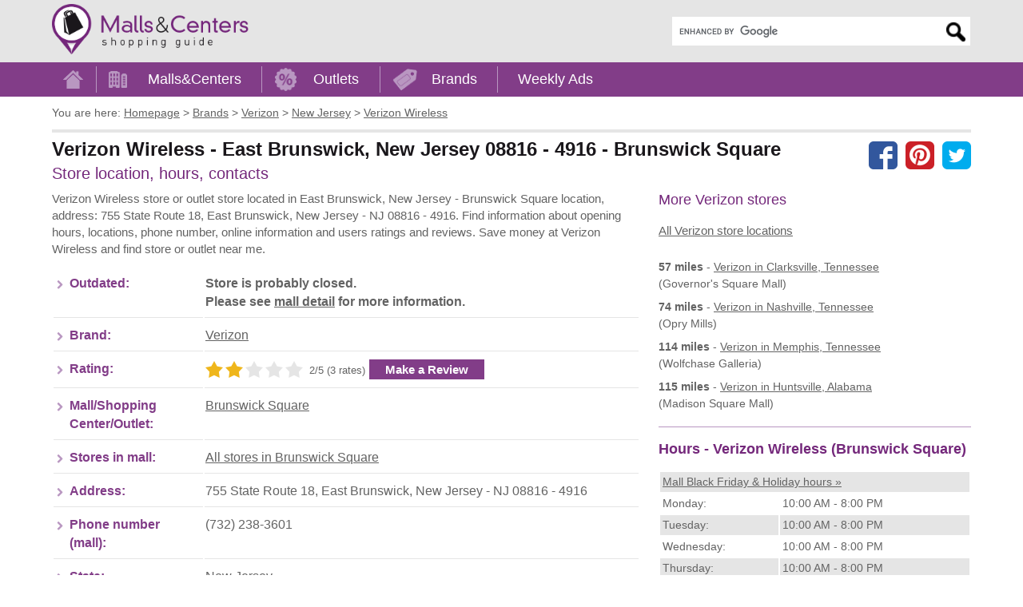

--- FILE ---
content_type: text/html; charset=utf-8
request_url: https://www.mallscenters.com/brands/stores/verizon-wireless/east-brunswick--new-jersey--brunswick-square
body_size: 7717
content:
<!DOCTYPE html>
<html lang="en">
<head>
	<meta charset="utf-8">
	<meta http-equiv="X-UA-Compatible" content="IE=edge"> 
	<title>Verizon Wireless located in East Brunswick, New Jersey NJ (Brunswick Square) - MallsCenters</title>
	<meta name="title" content="Verizon Wireless in East Brunswick, New Jersey NJ 08816 - 4916 (Brunswick Square)">
	
	<meta name="description" content="Verizon Wireless store in East Brunswick, New Jersey NJ address: 755 State Route 18, East Brunswick, New Jersey - NJ 08816 - 4916. Find shopping hours, phone number, directions and get feedback through users ratings and reviews. Save money.">
	<meta name="viewport" content="width=device-width, initial-scale=1"> 
	<meta name="language" content="en_US">
	<meta name="copyright" content="MallsCenters.com"> 
	<meta name="robots" content="index,follow,max-image-preview:large">  
	<meta name="url" content="https://www.mallscenters.com/brands/stores/verizon-wireless/east-brunswick--new-jersey--brunswick-square"> 
	<meta name="identifier-URL" content="https://www.mallscenters.com/brands/stores/verizon-wireless/east-brunswick--new-jersey--brunswick-square"> 
	<meta name="original-source" content="https://www.mallscenters.com/brands/stores/verizon-wireless/east-brunswick--new-jersey--brunswick-square"> 
	<link rel="manifest" href="https://www.mallscenters.com/manifest.json">
	<meta name="theme-color" content="#823d88">
	<link rel="canonical" href="https://www.mallscenters.com/brands/stores/verizon-wireless/east-brunswick--new-jersey--brunswick-square">
	<link rel="preconnect" href="https://stats.g.doubleclick.net">
	<link rel="dns-prefetch" href="https://stats.g.doubleclick.net">
	<link rel="preconnect" href="https://cdn.ampproject.org">
	<link rel="dns-prefetch" href="https://cdn.ampproject.org">
	<link rel="preconnect" href="https://googleads.g.doubleclick.net">
	<link rel="dns-prefetch" href="https://googleads.g.doubleclick.net">
	<link rel="preconnect" href="https://pagead2.googlesyndication.com">
	<link rel="dns-prefetch" href="https://pagead2.googlesyndication.com">
	<link rel="preconnect" href="https://tpc.googlesyndication.com">
	<link rel="dns-prefetch" href="https://tpc.googlesyndication.com">
	<link rel="preconnect" href="https://www.google-analytics.com">
	<link rel="dns-prefetch" href="https://www.google-analytics.com">
	<link rel="preconnect" href="https://www.google.com">
	<link rel="dns-prefetch" href="https://www.google.com">
	<link rel="preconnect" href="https://fonts.gstatic.com">
	<link rel="dns-prefetch" href="https://fonts.gstatic.com">
	<link rel="preconnect" href="https://fonts.googleapis.com">
	<link rel="dns-prefetch" href="https://fonts.googleapis.com">
	<link rel="preconnect" href="https://www.gstatic.com">
	<link rel="dns-prefetch" href="https://www.gstatic.com">
	<link rel="preconnect" href="https://www.googletagmanager.com">
	<link rel="dns-prefetch" href="https://www.googletagmanager.com">
	<meta name="alexaVerifyID" content="QU0xKDfLNLZSKnCvBK__jlTGWaE">
	<meta name="google-site-verification" content="xYsE96dO9OF6kCxddNg1dVk9aerP2PI3An1WqK9uc-E">
	<meta name="msvalidate.01" content="4C60747135D366B0623E027CAC48116A">
	<meta name="p:domain_verify" content="588798d6a3cdffcf3a4f692979ed5d93">
	
	
	<style>
		.header_logo_img {
			height: 63px;
			width: auto;
			margin-top: 5px;
			margin-bottom: 5px;
		}
		.content_outer { box-sizing: border-box; max-width: 1170px;	margin: auto; padding-left: 10px; padding-right: 10px; }
		@media screen and (min-width: 800px) {
			.content_inner:after { content: ""; display: table;	clear: both; }
			.content_left { float: left; width: 56%; margin-right: 2%; }
			.content_right { float: right; width: 42%; padding-bottom: 2em; }
		}
		@media screen and (min-width: 992px) {
			.content_left { width: 64%; }
			.content_right { width: 34%; }
		}
		.adstyled { margin-bottom:18px; }
		.adstyled:before { content: "Advertisement"; font-size: 10px; text-decoration: none; text-align: right; float: right; color: #CCC; padding-bottom: 4px;line-height: 14px;}
		.ad-728x90 { width:300px; height:250px; }
		.ad-malls-top.ad-728x90 { height: 300px; }
		.ad-728x150 { width:300px; height:150px; }
		.ad-728x280 { width:300px; height:250px; }
		.ad-728x300 { width:300px; height:250px; }
		.ad-336x280 { width:300px; height:250px; }
		.ad-336x600 { width:300px; height:250px; }
		.ad-1150x300 { width:300px; height:250px; }
		.ad-mobil-top {	width:300px; height:100px; min-width: 300px; min-height: 100px;}
		@media(min-width: 366px) { 
			.ad-728x90 { width:336px; height:280px; }
			.ad-728x150 { width:336px; height:150px; }
			.ad-728x280 { width:336px; height:280px; }
			.ad-336x280 { width:336px; height:280px; }
			.ad-336x600 { width:336px; height:280px; }
			.ad-728x300 { width:336px; height:280px; }
			.ad-1150x300 { width:336px; height:280px; }
		}
		@media(min-width: 498px) {
			.ad-728x90 { width:336px; height:280px; }
			.ad-mobil-top { width:468px; height:100px; }
		}
		@media(min-width: 758px) { 
			.ad-728x90 { width:728px; height:90px; }
			.ad-728x150 { width:728px; height:150px; }
			.ad-mobil-top { width:728px; height:100px; }
			.ad-1150x300 { width:728px; height:280px; }
		}
		@media(min-width: 801px) {
			.ad-728x90 { width:336px; height:280px; }
			.ad-728x150 { width:336px; height:150px; }
			.ad-336x600 { width:336px; height:600px; }
		}
		@media(min-width: 1160px) {
			.ad-728x90 { width:728px; height:90px; }
			.ad-728x150 { width:728px; height:150px; }
			.ad-728x280 { width:728px; height:280px; }
			.ad-728x300 { width:728px; height:300px; }
			.ad-1150x300 { width:1150px; height:300px; }
			.ad-336x600 { width:336px; height:600px; }
		}
		@media screen and (min-width: 1062px) {
			#protag-in_article_video.pa_anchored > div > div {
				margin-bottom: 131px!important;
			}
		}
	</style>
	<link rel="stylesheet" media="screen" href="https://www.mallscenters.com/css/main.css">
	<link rel="stylesheet" media="print" href="https://www.mallscenters.com/css/print.css">
	<link rel="shortcut icon" href="https://www.mallscenters.com/favicon3.ico">
	<script>
			var hideAllAds = false;
	</script>
	
<script async src="//pagead2.googlesyndication.com/pagead/js/adsbygoogle.js"></script>
<script>
  (adsbygoogle = window.adsbygoogle || []).push({
    google_ad_client: "ca-pub-6370696186093266",
    enable_page_level_ads: true
  });
</script>	<script async data-id="101416136" src="//static.getclicky.com/js"></script>
	<!-- Global site tag (gtag.js) - Google Analytics -->
	<script async src="https://www.googletagmanager.com/gtag/js?id=UA-64817348-1"></script>
	<script>
		function myRecaptchaOnSubmitFn(token) {
			document.getElementById("frm-newsletterForm").submit();
		}

		window.dataLayer = window.dataLayer || [];
		function gtag(){ dataLayer.push(arguments); }
		gtag('js', new Date());
		gtag('config', 'UA-64817348-1');
	</script>

		<script>
			window.dataLayer = window.dataLayer || [];
			window.dataLayer.push({ "pageType":"store" });
		</script>
</head>

<body class="">

<script> document.documentElement.className+=' js' </script>
<script>
var showCookieBar = true;
var allScripts = ["jquery","jquery-ui","jquery-migrate","nette-forms","nette-ajax","cookielawinfo","bootstrap",];
var loadedScripts = [];
function jsLoaded(name) { loadedScripts.push(name); }
function jsIsLoaded(names) { if (names == "all") names = allScripts;
for (j=0; j<names.length; j+=1) { var loaded = false; var name = names[j];
for (i=0; i<loadedScripts.length; i+=1) { if (loadedScripts[i] == name) loaded = true; } if (loaded == false) { return false; } }  return true; }
function jsWaitForLoad(names,fn) { if (jsIsLoaded(names)) { fn(); } else { setTimeout(function(){ jsWaitForLoad(names,fn); }, 1000); } }

</script>
	<noscript><iframe src="https://www.googletagmanager.com/ns.html?id=GTM-5XVRM6" height="0" width="0" style="display:none;visibility:hidden"></iframe></noscript>

<div id="snippet--FlashMessages"></div>	<div id="header">
		<div class="content_outer">
			<a href="https://www.mallscenters.com/" class="header_logo_href"><img src="https://www.mallscenters.com/images/header_logo.png" class="header_logo_img" alt="MallsCenters.com logo" title="Click the logo to return to the Home Page" width="324" height="83"></a>
			<div id="mobile_menu_btn"><a role="button">Menu</a></div>
					<div id="header_search" class="search" itemscope itemtype="http://schema.org/WebSite">
						<meta itemprop="url" content="https://www.mallscenters.com"> 
						<meta itemprop="name" content="MallsCenters">
							<div itemprop="editor" itemscope itemtype="https://schema.org/Person">
								  <meta itemprop="name" content="Daniel Lee">
								  <meta itemprop="jobTitle" content="editor">
								  <meta itemprop="url" content="https://mallsonline.info/#our-team">
							</div>
<form action="https://www.mallscenters.com/search-results" id="cse-search-box" itemprop="potentialAction" itemscope itemtype="http://schema.org/SearchAction">
	<div>
		<meta itemprop="target" content="https://www.mallscenters.com/search-results?cx=partner-pub-6370696186093266:6692405866&cof=FORID:10&ie=UTF-8&q={q}">
		<input type="hidden" name="cx" value="partner-pub-6370696186093266:6692405866">
		<input type="hidden" name="cof" value="FORID:10">
		<input type="hidden" name="ie" value="UTF-8">
		<label for="gsearch" class="sr-only">Enter search query</label>
		<input type="text" name="q" size="30" itemprop="query-input" id="gsearch">
		<input type="submit" name="sa" value="Search">
	</div>
</form>
<script defer src="https://cse.google.com/coop/cse/brand?form=cse-search-box&amp;lang=en"></script>
					</div>
			<span class="cl"></span>
		</div>
	</div>
	
	<div id="menu">
		<div class="content_outer">
			<ul class="menu_content" itemscope itemtype="http://schema.org/SiteNavigationElement">
 
					<li itemprop="name">
						<a id="menu_home" itemprop="url" href="/"><span>Home</span></a>
						<span class="sep"></span>
					</li>
					<li itemprop="name">
						<a id="menu_malls" itemprop="url" href="/malls/">Malls&amp;Centers</a>
						<span class="sep"></span>
					</li>					
					<li itemprop="name">
						<a id="menu_outlets" itemprop="url" href="/outlets/">Outlets</a>
						<span class="sep"></span>
					</li>
					<li itemprop="name">
						<a id="menu_brands" itemprop="url" href="/brands/">Brands</a>
						<span class="sep"></span>
					</li>
					<li itemprop="name">
						<a id="menu_weekly_ads" itemprop="url" href="/weekly-ads">Weekly Ads</a>
					</li>
			</ul>				
		</div>			 
	</div>
	
	<div id="content">
		<div class="content_outer">			
			
<ul id="page_nav" itemscope itemtype="http://schema.org/BreadcrumbList">
	<li class="you_are_here">You are here:</li>
		<li>
			<span itemprop="itemListElement" itemscope itemtype="http://schema.org/ListItem">
				<a itemprop="item" href="/">
			<span itemprop="name">Homepage</span></a>
			<meta itemprop="position" content="1">
			</span>
			 &gt;
		</li>
		<li>
			<span itemprop="itemListElement" itemscope itemtype="http://schema.org/ListItem">
				<a itemprop="item" href="/brands/">
			<span itemprop="name">Brands</span></a>
			<meta itemprop="position" content="2">
			</span>
			 &gt;
		</li>
		<li>
			<span itemprop="itemListElement" itemscope itemtype="http://schema.org/ListItem">
				<a itemprop="item" href="https://www.mallscenters.com/brands/verizon">
			<span itemprop="name">Verizon</span></a>
			<meta itemprop="position" content="3">
			</span>
			 &gt;
		</li>
		<li>
			<span itemprop="itemListElement" itemscope itemtype="http://schema.org/ListItem">
				<a itemprop="item" href="https://www.mallscenters.com/brands/verizon/new-jersey">
			<span itemprop="name">New Jersey</span></a>
			<meta itemprop="position" content="4">
			</span>
			 &gt;
		</li>
		<li>
			<span itemprop="itemListElement" itemscope itemtype="http://schema.org/ListItem">
				<a itemprop="item" href="https://www.mallscenters.com/brands/stores/verizon-wireless/east-brunswick--new-jersey--brunswick-square">
			<span itemprop="name">Verizon Wireless</span></a>
			<meta itemprop="position" content="5">
			</span>
			
		</li>
</ul>
<div itemscope itemtype="https://schema.org/Store">
	<div id="page_top">
		<div id="page_title">

	<div id="socials" class="hide-mobile">
		<a href="https://www.facebook.com/share.php?u=https://www.mallscenters.com/brands/stores/verizon-wireless/east-brunswick--new-jersey--brunswick-square" class="facebook"></a>
		<a href="https://pinterest.com/pin/create/link/?url=https://www.mallscenters.com/brands/stores/verizon-wireless/east-brunswick--new-jersey--brunswick-square" class="pinterest"></a>
		<a href="https://twitter.com/share?url=https://www.mallscenters.com/brands/stores/verizon-wireless/east-brunswick--new-jersey--brunswick-square" class="twitter"></a>
	</div>
		
			<h1>Verizon Wireless - East Brunswick, New Jersey 08816 - 4916 - Brunswick Square</h1>
			<span class="description"></span>
			<br>
			<span class="info">Store location, hours, contacts</span>
			<meta itemprop="name" content="Verizon Wireless">
			<meta itemprop="brand" content="Verizon">
			<span itemprop="aggregateRating" itemscope itemtype="http://schema.org/AggregateRating">
				<meta itemprop="itemReviewed" content="Verizon Wireless">
				<meta itemprop="ratingValue" content="2">
				<meta itemprop="ratingCount" content="3">
			</span>
		</div>
		<span class="cl"></span>
	</div>
	<div class="content_inner_flex">
		<div class="content_left_flex">
<!-- Mallscenters_stores_top -->
<ins class="adsbygoogle adstyled ad-728x90 ad-stores-top"
     style="display:inline-block"
     data-full-width-responsive="true"
     data-ad-client="ca-pub-6370696186093266"
     data-ad-slot="8285523288"></ins>
<script>
(adsbygoogle = window.adsbygoogle || []).push({});
</script>
			<div class="text1">		
				<p>Verizon Wireless store or outlet store located in&nbsp;East Brunswick,&nbsp;New Jersey -&nbsp;Brunswick Square location, address:&nbsp;755 State Route 18, East Brunswick, New Jersey - NJ 08816 - 4916. Find information about opening hours, locations, phone number, online information and users ratings and reviews. Save money at&nbsp;Verizon Wireless and find store or outlet near me.</p>
			</div>

			<div class="hide-desktop">

	<div class="social_buttons">
		<a href="https://www.facebook.com/share.php?u=https://www.mallscenters.com/brands/stores/verizon-wireless/east-brunswick--new-jersey--brunswick-square" class="facebook"></a>
		<a href="https://pinterest.com/pin/create/link/?url=https://www.mallscenters.com/brands/stores/verizon-wireless/east-brunswick--new-jersey--brunswick-square" class="pinterest"></a>
		<a href="https://twitter.com/share?url=https://www.mallscenters.com/brands/stores/verizon-wireless/east-brunswick--new-jersey--brunswick-square" class="twitter"></a>
	</div>
		
			</div>

			<table class="table_info">
				<tr>
					<th>Outdated:</th>
					<td><strong>Store is probably closed.<br>Please see <a href="https://www.mallscenters.com/malls/new-jersey/brunswick-square"> mall detail</a> for more information.</strong></td>
				</tr>

					<tr>
						<th>Brand:</th>
						<td><a href="https://www.mallscenters.com/brands/verizon" itemprop="brand">Verizon</a></td>
					</tr>

				<tr>
					<th>Rating:</th>
					<td>
<div id="snippet--Rating">						<span class="stars stars2 fleft make_rating ajax_stars" data-stars="2">
							<a href="#" data-rate="1"></a>
							<a href="#" data-rate="2"></a>
							<a href="#" data-rate="3"></a>
							<a href="#" data-rate="4"></a>
							<a href="#" data-rate="5"></a>
						</span>
						<span class="ratenumbers fleft">2/5 (3 rates)</span>
</div>					<a href="https://www.mallscenters.com/brands/stores/verizon-wireless/east-brunswick--new-jersey--brunswick-square#review_send" class="make_review_btn button fleft">Make a Review</a></td>
				</tr>
				<tr>
					<th>Mall/Shopping Center/Outlet:</th>
					<td><a href="https://www.mallscenters.com/malls/new-jersey/brunswick-square">Brunswick Square</a></td>
				</tr>
				<tr>
					<th>Stores in mall:</th>
					<td><a href="https://www.mallscenters.com/malls/new-jersey/brunswick-square">All stores in Brunswick Square</a></td>
				</tr>
				<tr>
					<th>Address:</th>
					<td itemprop="address">755 State Route 18, East Brunswick, New Jersey - NJ 08816 - 4916</td>
				</tr>
				<tr>
					<th>Phone number (mall):</th>
					<td itemprop="telephone">(732) 238-3601</td>
				</tr>			
				<tr>
					<th>State:</th>
					<td>
				<a href="https://www.mallscenters.com/malls/new-jersey">New Jersey</a>
					</td>
				</tr>
				<tr>
					<th>City:</th>
					<td>East Brunswick</td>
				</tr>
				<tr>
					<th>www (mall):</th>
					<td>
							<a target="_blank" href="https://shopbrunswicksquare.com" itemprop="url" rel="noopener">https://shopbrunswicksquare.com</a>
					</td>
				</tr>
				<tr>
					<th>www-source:</th>
					<td><a href="https://www.mallscenters.com/brands/stores/verizon-wireless/east-brunswick--new-jersey--brunswick-square">www.mallscenters.com/brands/stores/verizon-wireless/east-brunswick--new-jersey--brunswick-square</a></td>
				</tr>
			</table>

				<div class="edited_by"><span class="pencil-icon"></span> Content posted/updated by <a href="https://mallsonline.info/#our-team" target="_blank">Daniel Lee</a> on 11/29/2022. Improve this listing, <a href="/homepage/update-content">suggest edits</a> for Verizon Wireless in <a href="https://www.mallscenters.com/malls/new-jersey/brunswick-square">Brunswick Square</a>.</div>

				<meta itemprop="image" content="https://www.mallscenters.com/uploads/plans/brunswick-square-667.jpg">

<!-- Mallscenters_stores_bot -->
<ins class="adsbygoogle adstyled ad-728x280 ad-stores-bot"
     style="display:inline-block"
     data-full-width-responsive="true"
     data-ad-client="ca-pub-6370696186093266"
     data-ad-slot="9471199175"></ins>
<script>
(adsbygoogle = window.adsbygoogle || []).push({});
</script>

			<hr>

			<div id="protag-in_article_video"></div>
			<script>
				window.googletag = window.googletag || { cmd: [] };
				window.protag = window.protag || { cmd: [] };
				window.protag.cmd.push(function () {
				window.protag.display("protag-in_article_video");
				});
			</script>

				
			<h2>Verizon Wireless in East Brunswick, New Jersey 08816 - 4916 - Brunswick Square - MAP</h2>
		
			<b>GPS Coordinates: 40.423968, -74.380381</b>

			<div id="map" class="map">
				<a href="javascript:void(0)" id="osmmaptrigger" class="staticmap" onclick="mapDetailOSM(40.423968,-74.380381,&quot;Brunswick Square&quot;,&quot;755 State Route 18, East Brunswick, New Jersey - NJ 08816 - 4916&quot;);">
					<img src="https://www.mallscenters.com/images/status710x350.gif" data-src="https://www.mallscenters.com/images/map-detail-store.jpg" class="lazy mapmap" alt="Map placeholder - click to load full map" width=710 height=350>
					<noscript><img src="https://www.mallscenters.com/images/map-detail-store.jpg" class="mapmap" alt="Map placeholder - click to load full map"></noscript>
				</a>
			</div>
				
			<a class="button btn_directions" href="https://www.mallscenters.com/brands/stores/verizon-wireless/east-brunswick--new-jersey--brunswick-square/directions">
				Get directions to Verizon Wireless located in Brunswick Square
			</a>
			<div class="directions_text">
				<p>Driving directions and locations to store:&nbsp;Verizon Wireless located in Brunswick Square:&nbsp;755 State Route 18, East Brunswick, New Jersey - NJ 08816 - 4916.</p>
			</div>
		</div>

		<div class="content_right_flex">
			<h3 class="heading3">More Verizon stores</h3>
			<a href="https://www.mallscenters.com/brands/verizon">All Verizon store locations</a><br>

			<br>
		
			<div class="list">
				<div class="item">
					<b>57 miles</b> - 
					<a class="ul" href="https://www.mallscenters.com/brands/stores/verizon-wireless/clarksville--tennessee--governor-s-square-mall">
						<span>Verizon</span> in Clarksville, Tennessee
					</a>
					<br>(Governor's Square Mall)					
				</div>
				<div class="item">
					<b>74 miles</b> - 
					<a class="ul" href="https://www.mallscenters.com/brands/stores/verizon-wireless/nashville--tennessee--opry-mills">
						<span>Verizon</span> in Nashville, Tennessee
					</a>
					<br>(Opry Mills)					
				</div>
				<div class="item">
					<b>114 miles</b> - 
					<a class="ul" href="https://www.mallscenters.com/brands/stores/verizon-wireless/memphis--tennessee--wolfchase-galleria">
						<span>Verizon</span> in Memphis, Tennessee
					</a>
					<br>(Wolfchase Galleria)					
				</div>
				<div class="item">
					<b>115 miles</b> - 
					<a class="ul" href="https://www.mallscenters.com/brands/stores/verizon-wireless/huntsville--alabama--madison-square-mall">
						<span>Verizon</span> in Huntsville, Alabama
					</a>
					<br>(Madison Square Mall)					
				</div>
			</div>	

<!-- Mallscenters_stores_right -->
<ins class="adsbygoogle adstyled ad-336x280 ad-stores-right"
     style="display:inline-block"
     data-full-width-responsive="true"
     data-ad-client="ca-pub-6370696186093266"
     data-ad-slot="3559810217"></ins>
<script>
(adsbygoogle = window.adsbygoogle || []).push({});
</script>

			<hr>

			<h2 class="heading3">Hours - Verizon Wireless (Brunswick Square)</h2>
			<div class="list">
				<div class="no-item">
					<table class="table-striped">
							<tr><td colspan=2><a href="https://www.mallscenters.com/black-friday-holiday-hours/brunswick-square--new-jersey">Mall Black Friday &amp; Holiday hours &raquo;</a></td></tr>
								<tr>
									<td>Monday:</td>
									<td><data itemprop="openingHours" value="Mo 10:00-20:00">10:00 AM - 8:00 PM</data></td>
								</tr>
								<tr>
									<td>Tuesday:</td>
									<td><data itemprop="openingHours" value="Tu 10:00-20:00">10:00 AM - 8:00 PM</data></td>
								</tr>
								<tr>
									<td>Wednesday:</td>
									<td><data itemprop="openingHours" value="We 10:00-20:00">10:00 AM - 8:00 PM</data></td>
								</tr>
								<tr>
									<td>Thursday:</td>
									<td><data itemprop="openingHours" value="Th 10:00-20:00">10:00 AM - 8:00 PM</data></td>
								</tr>
								<tr>
									<td>Friday:</td>
									<td><data itemprop="openingHours" value="Fr 10:00-20:00">10:00 AM - 8:00 PM</data></td>
								</tr>
								<tr>
									<td>Saturday:</td>
									<td><data itemprop="openingHours" value="Sa 10:00-20:00">10:00 AM - 8:00 PM</data></td>
								</tr>
								<tr>
									<td>Sunday:</td>
									<td><data itemprop="openingHours" value="Su 12:00-18:00">12:00 PM - 6:00 PM</data></td>
								</tr>
					</table>
					
				</div>
			</div>
		
			<div class="geolocation" data-url="https://www.mallscenters.com/stores/detail?store_id=61761&">
<div id="snippet--Nearby"></div>			</div>

		</div>

		<div class="content_left_flex">		
			<h2>Reviews</h2>
			
				<div class="text1">
					<b>There are no comments or reviews for Verizon Wireless</b><br>
					Be the first, we are interested in your opinion...<br>
					Have you visited Verizon Wireless? Have you shopped at Verizon Wireless?<br>
					<br>
					Add your comment...<br>				
				</div>


			<div id="review_send">
<!-- Mallscenters_bottomReviews_malls_stores -->
<ins class="adsbygoogle adstyled ad-728x90 ad-stores-top"
     style="display:inline-block"
     data-full-width-responsive="true"
     data-ad-client="ca-pub-6370696186093266"
     data-ad-slot="3647440126"></ins>
<script>
(adsbygoogle = window.adsbygoogle || []).push({});
</script>
				<div class="hide-desktop">

	<div class="social_buttons">
		<a href="https://www.facebook.com/share.php?u=https://www.mallscenters.com/brands/stores/verizon-wireless/east-brunswick--new-jersey--brunswick-square" class="facebook"></a>
		<a href="https://pinterest.com/pin/create/link/?url=https://www.mallscenters.com/brands/stores/verizon-wireless/east-brunswick--new-jersey--brunswick-square" class="pinterest"></a>
		<a href="https://twitter.com/share?url=https://www.mallscenters.com/brands/stores/verizon-wireless/east-brunswick--new-jersey--brunswick-square" class="twitter"></a>
	</div>
		
				</div>

				<div class="review-container">			
					<h2>Insert your opinion, review - Verizon Wireless</h2>
<form class="userForm" enctype="multipart/form-data" action="/brands/stores/verizon-wireless/east-brunswick--new-jersey--brunswick-square" method="post" id="frm-userReviewForm">
	<label>Your name:</label>
	<input type="text" name="author_name" id="frm-userReviewForm-author_name">
	<br class="cl">

	<label>Title:</label>
	<input type="text" name="title" id="frm-userReviewForm-title">
	<br class="cl">

	<label>Star rating:</label>		
	<input class="stars_review_input" type="hidden" name="rating" value="">
	<span class="stars_review stars stars3" data-stars="3">
		<span></span><span></span><span></span><span></span><span></span>
	</span>
	<br class="cl">

	<label for="frm-userReviewForm-comment">Your review text:</label>
	<textarea maxlength="450" name="comment" placeholder="Your review..." id="frm-userReviewForm-comment"></textarea>
	<div class="cl"></div>
	<p><small>Maximum 450 characters, you have <span id="commentRemaining">450</span> chars left.</small></p>
	<br>
	<div class="cl"></div>

	<p>Share some photos for you review:</p>

	<div class="formPhotos">
		<label for="input_review_photo_upload" class="drop-container">
			<span class="drop-title">Upload review photos - drop files here</span>
			or
			<input class="btn" type="file" id="input_review_photo_upload" name="review_photos[]" multiple accept="image/*">
		</label>

		<div id="error"></div>
		<div id="image-display"></div>
	</div>
	<div class="cl"></div>

	<div class="normal-checkbox">
		We do not collect any personal information and we do not provide any of the information to third-party services.
	</div>

	<div id="herecaptcha" class="g-recaptcha"></div>

	<input class="button btn_review" type="submit" name="send" value="Send a review">
	<span class="cl"></span>
<input type="hidden" name="id_mall" value=""><input type="hidden" name="id_store" value="61761"><input type="hidden" name="id_brand" value=""><input type="hidden" name="id_flyer_brand" value=""><input type="hidden" name="source" value=""><input type="hidden" name="_do" value="userReviewForm-submit"></form>

<script>
jsWaitForLoad("all",function() {
	imageUploadInit();
});
</script>				</div>
			</div>
		</div>
	</div>
</div>

<!-- 18.220.207.8 -->

<script>
	jsWaitForLoad("all",function() {
		$(".stars_review").mouseleave(function() {
			var stars = $(this).data("stars");
			$(this).attr("class","stars_review stars stars"+stars);					
		});
		$(".stars_review span").mouseenter(function() {
			var stars = $(this).index()+1;					
			$(this).parent().attr("class","stars_review stars stars"+stars);				
		});
		$(".stars_review span").click(function() {
			var stars = $(this).index()+1;					
			$(this).parent().data("stars",stars);
			$(".stars_review_input").val(stars);
		});

		const commentTextarea = document.querySelector("#frm-userReviewForm-comment");
		const commentTextareaCounter = document.getElementById("commentRemaining");

		commentTextarea.addEventListener("input", event => {
			const target = event.currentTarget;
			console.log(target);
			const maxLength = target.getAttribute("maxlength");
			const currentLength = target.value.length;

			if (currentLength >= maxLength) {
				commentTextareaCounter.innerText = maxLength - currentLength;
			}
			commentTextareaCounter.innerText = maxLength - currentLength;
		});
	});
</script>

			
		</div>
	</div>	
	
		<div id="pre-footer">
			<div class="content_outer">
<!-- MC_MatchedContent -->
<ins class="adsbygoogle adstyled ad-m-c"
     style="display:block"
     data-ad-client="ca-pub-6370696186093266"
     data-ad-slot="4327974702"
     data-ad-format="autorelaxed"></ins>
<script>
(adsbygoogle = window.adsbygoogle || []).push({});
</script>

				<div class="wrup">
					<div id="up" class="up">UP</div>
				</div>
			</div>
		</div>

		<div id="footer">		
			<div class="content_outer">
				<div class="title">Search Brand:</div>
				
				<div id="footer_search">
					<div class="alphabet">	
						<a href="https://www.mallscenters.com/brands-by-letter/a">A</a> | 
						<a href="https://www.mallscenters.com/brands-by-letter/b">B</a> | 
						<a href="https://www.mallscenters.com/brands-by-letter/c">C</a> | 
						<a href="https://www.mallscenters.com/brands-by-letter/d">D</a> | 
						<a href="https://www.mallscenters.com/brands-by-letter/e">E</a> | 
						<a href="https://www.mallscenters.com/brands-by-letter/f">F</a> | 
						<a href="https://www.mallscenters.com/brands-by-letter/g">G</a> | 
						<a href="https://www.mallscenters.com/brands-by-letter/h">H</a> | 
						<a href="https://www.mallscenters.com/brands-by-letter/i">I</a> | 
						<a href="https://www.mallscenters.com/brands-by-letter/j">J</a> | 
						<a href="https://www.mallscenters.com/brands-by-letter/k">K</a> | 
						<a href="https://www.mallscenters.com/brands-by-letter/l">L</a> | 
						<a href="https://www.mallscenters.com/brands-by-letter/m">M</a> | 
						<a href="https://www.mallscenters.com/brands-by-letter/n">N</a> | 
						<a href="https://www.mallscenters.com/brands-by-letter/o">O</a> | 
						<a href="https://www.mallscenters.com/brands-by-letter/p">P</a> | 
						<a href="https://www.mallscenters.com/brands-by-letter/q">Q</a> | 
						<a href="https://www.mallscenters.com/brands-by-letter/r">R</a> | 
						<a href="https://www.mallscenters.com/brands-by-letter/s">S</a> | 
						<a href="https://www.mallscenters.com/brands-by-letter/t">T</a> | 
						<a href="https://www.mallscenters.com/brands-by-letter/u">U</a> | 
						<a href="https://www.mallscenters.com/brands-by-letter/v">V</a> | 
						<a href="https://www.mallscenters.com/brands-by-letter/w">W</a> | 
						<a href="https://www.mallscenters.com/brands-by-letter/x">X</a> | 
						<a href="https://www.mallscenters.com/brands-by-letter/y">Y</a> | 
						<a href="https://www.mallscenters.com/brands-by-letter/z">Z</a>
					</div>				
					
					<form action="https://www.mallscenters.com/search/" method="get" id="frm-search_f1">
						<input value="1" type="hidden" name="brand" id="frm-search_f1-brand">					
						<input value="0" type="hidden" name="page">				
						<label for="frm-search_f1-text">Search Brand by Brand / Store name:</label>
						<span class="search"><input placeholder="insert name" type="text" name="text" id="frm-search_f1-text"><input type="submit" title="Search by brand name" name="send" value="Search"></span>
<input type="hidden" name="state_id" value=""><input type="hidden" name="brand_id" value=""><input type="hidden" name="do" value="search_f1-submit">					</form>	
					
					<form action="https://www.mallscenters.com/search/" method="get" id="frm-search_f2">
						<input value="1" type="hidden" name="mall" id="frm-search_f2-mall">					
						<input value="0" type="hidden" name="page">				
						<label for="frm-search_f2-text">Search Mall or shopping center:</label>
						<span class="search"><input placeholder="insert name" type="text" name="text" id="frm-search_f2-text"><input type="submit" title="Search shopping mall or center" name="send" value="Search"></span>
<input type="hidden" name="state_id" value=""><input type="hidden" name="brand_id" value=""><input type="hidden" name="do" value="search_f2-submit">					</form>	
					
					<form action="https://www.mallscenters.com/search/" method="get" id="frm-search_f3">
						<input value="1" type="hidden" name="outlet" id="frm-search_f3-outlet">					
						<input value="0" type="hidden" name="page">				
						<label for="frm-search_f3-text">Search Outlet:</label>
						<span class="search"><input placeholder="insert name" type="text" name="text" id="frm-search_f3-text"><input type="submit" title="Search outlet shopping" name="send" value="Search"></span>	
<input type="hidden" name="state_id" value=""><input type="hidden" name="brand_id" value=""><input type="hidden" name="do" value="search_f3-submit">					</form>	
				</div>
				
			</div>
		</div>
	<div id="footer_bottom">
		<div class="content_outer">
			<div class="disclaimer">
				
				<p>All company and product names, logos, services used and identified on www.mallscenters.com are for identification/informational purposes only. These are trademarks or registered trademarks of their respective companies.<br>This website is not owned, affiliated with, funded, or in any way associated with the property operators and shopping malls/centers owners.</p>
			</div>
			<div class="content">				
				<div id="footer_links">
					
					<a href="https://www.mallscenters.com/black-friday-holiday-hours">Black Friday &amp; Holiday hours</a>
					<a href="/homepage/contact">Contact</a>
					<a href="/homepage/update-content">Update content</a>
					<a href="/homepage/privacy">Privacy policy</a>
				</div>
				<span id="footer_copyright">Copyright &copy; <a href="https://mallsonline.info" target="_blank">Malls Online Information</a> 2015 - 2026</span>
				<span class="cl"></span>
			</div>			
		</div>
	</div>

<!--  -->
<!-- IP  -->
<div id="cookie-law-info-bar"><span>We use cookies to personalise content and ads, to provide social media features and to analyse our traffic. By using this website you agree.<a href="#" id="cookie_action_close_header"  class="medium cli-plugin-button cli-plugin-main-button" >ACCEPT</a> <a id="CONSTANT_OPEN_URL" target="_blank"  class="cli-plugin-main-link" href="/homepage/privacy">See details</a></span></div>	              



<script defer src="https://www.mallscenters.com/js/jquery-3.5.1.min.js" onLoad="jsLoaded('jquery')"></script>
<script defer src="https://www.mallscenters.com/js/jquery-migrate.min.js" onLoad="jsLoaded('jquery-migrate')"></script>
	<script defer src="https://www.mallscenters.com/js/jquery-ui-autocomplete.min.js" onLoad="jsLoaded('jquery-ui')"></script>
<script defer src="https://www.mallscenters.com/js/netteForms.js" onLoad="jsLoaded('nette-forms')"></script>
<script defer src="https://www.mallscenters.com/js/nette.ajax.js" onLoad="jsLoaded('nette-ajax')"></script>
<script defer src="https://www.mallscenters.com/js/cookielawinfo.js" onLoad="jsLoaded('cookielawinfo')"></script>
<script defer src="https://www.mallscenters.com/js/bootstrap.min.js" onLoad="jsLoaded('bootstrap')"></script>
<script defer src="https://www.mallscenters.com/js/main.min.js"></script>

</body>
</html>


--- FILE ---
content_type: text/html; charset=utf-8
request_url: https://www.google.com/recaptcha/api2/aframe
body_size: 121
content:
<!DOCTYPE HTML><html><head><meta http-equiv="content-type" content="text/html; charset=UTF-8"></head><body><script nonce="QRfPEBKnx-ZrTSBUuVx2KA">/** Anti-fraud and anti-abuse applications only. See google.com/recaptcha */ try{var clients={'sodar':'https://pagead2.googlesyndication.com/pagead/sodar?'};window.addEventListener("message",function(a){try{if(a.source===window.parent){var b=JSON.parse(a.data);var c=clients[b['id']];if(c){var d=document.createElement('img');d.src=c+b['params']+'&rc='+(localStorage.getItem("rc::a")?sessionStorage.getItem("rc::b"):"");window.document.body.appendChild(d);sessionStorage.setItem("rc::e",parseInt(sessionStorage.getItem("rc::e")||0)+1);localStorage.setItem("rc::h",'1769008326361');}}}catch(b){}});window.parent.postMessage("_grecaptcha_ready", "*");}catch(b){}</script></body></html>